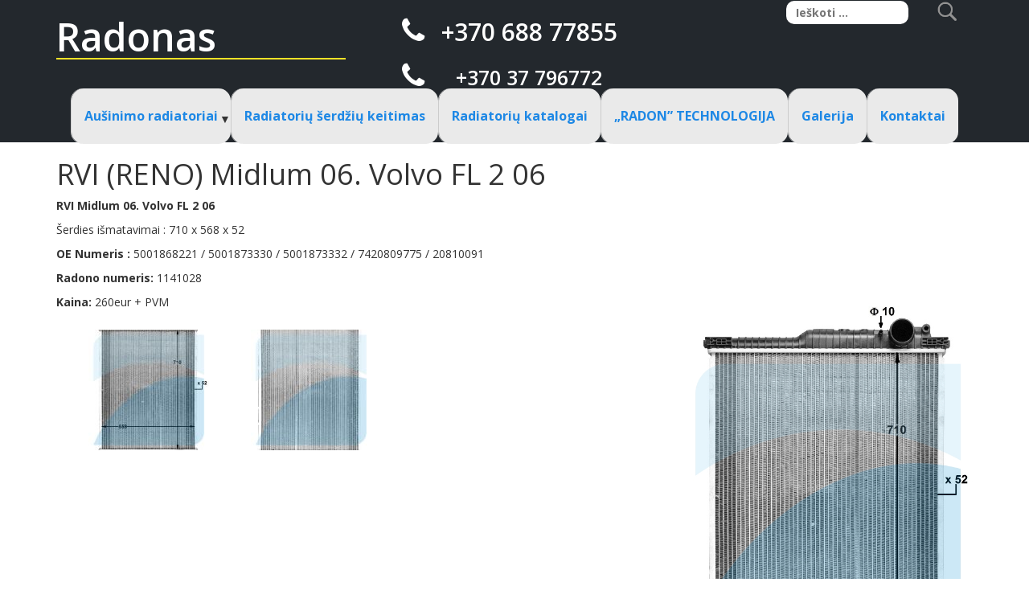

--- FILE ---
content_type: text/html; charset=UTF-8
request_url: https://radonas.lt/rvi-reno-midlum-06%C2%AD-volvo-fl-2-06%C2%AD/
body_size: 9081
content:
<!DOCTYPE html>
<html lang="lt-LT">
<head>
<meta charset="UTF-8">
<meta name="viewport" content="width=device-width, initial-scale=1">
<link rel="profile" href="http://gmpg.org/xfn/11">
<link rel="pingback" href="https://radonas.lt/xmlrpc.php">
<link href='https://fonts.googleapis.com/css?family=Open+Sans:400,600,700,300' rel='stylesheet' type='text/css'>
<link rel="stylesheet" href="https://radonas.lt/wp-content/themes/head_nav/includes/css/bootstrap.min.css">
<link rel="stylesheet" href="https://radonas.lt/wp-content/themes/head_nav/includes/css/font-awesome.min.css">
<meta name="format-detection" content="telephone=no"/>
<link href="https://radonas.lt/wp-content/themes/head_nav/includes/css/flexnav.css" rel="stylesheet" type="text/css" />
<meta name="google-site-verification" content="STyCsrWn9xBXIKqfyLE-q10MC6Qy9JaTP6NgO6jJup0" />



<title>RVI (RENO) Midlum 06­. Volvo FL 2 06­ | Radonas</title>
<meta name='robots' content='max-image-preview:large' />

<!-- All in One SEO Pack 2.3.12.1 by Michael Torbert of Semper Fi Web Design[850,910] -->
<meta name="description"  content="Vandens aušinimo radiatorius. Kaina: 260eur.+PVM." />

<link rel="canonical" href="https://radonas.lt/rvi-reno-midlum-06%c2%ad-volvo-fl-2-06%c2%ad/" />
<!-- /all in one seo pack -->
<link rel="alternate" type="application/rss+xml" title="Radonas &raquo; Įrašų RSS srautas" href="https://radonas.lt/feed/" />
<link rel="alternate" type="application/rss+xml" title="Radonas &raquo; Komentarų RSS srautas" href="https://radonas.lt/comments/feed/" />
<link rel="alternate" type="application/rss+xml" title="Radonas &raquo; Įrašo „RVI (RENO) Midlum 06­. Volvo FL 2 06­“ komentarų RSS srautas" href="https://radonas.lt/rvi-reno-midlum-06%c2%ad-volvo-fl-2-06%c2%ad/feed/" />
<script type="text/javascript">
window._wpemojiSettings = {"baseUrl":"https:\/\/s.w.org\/images\/core\/emoji\/14.0.0\/72x72\/","ext":".png","svgUrl":"https:\/\/s.w.org\/images\/core\/emoji\/14.0.0\/svg\/","svgExt":".svg","source":{"concatemoji":"https:\/\/radonas.lt\/wp-includes\/js\/wp-emoji-release.min.js?ver=6.2.8"}};
/*! This file is auto-generated */
!function(e,a,t){var n,r,o,i=a.createElement("canvas"),p=i.getContext&&i.getContext("2d");function s(e,t){p.clearRect(0,0,i.width,i.height),p.fillText(e,0,0);e=i.toDataURL();return p.clearRect(0,0,i.width,i.height),p.fillText(t,0,0),e===i.toDataURL()}function c(e){var t=a.createElement("script");t.src=e,t.defer=t.type="text/javascript",a.getElementsByTagName("head")[0].appendChild(t)}for(o=Array("flag","emoji"),t.supports={everything:!0,everythingExceptFlag:!0},r=0;r<o.length;r++)t.supports[o[r]]=function(e){if(p&&p.fillText)switch(p.textBaseline="top",p.font="600 32px Arial",e){case"flag":return s("\ud83c\udff3\ufe0f\u200d\u26a7\ufe0f","\ud83c\udff3\ufe0f\u200b\u26a7\ufe0f")?!1:!s("\ud83c\uddfa\ud83c\uddf3","\ud83c\uddfa\u200b\ud83c\uddf3")&&!s("\ud83c\udff4\udb40\udc67\udb40\udc62\udb40\udc65\udb40\udc6e\udb40\udc67\udb40\udc7f","\ud83c\udff4\u200b\udb40\udc67\u200b\udb40\udc62\u200b\udb40\udc65\u200b\udb40\udc6e\u200b\udb40\udc67\u200b\udb40\udc7f");case"emoji":return!s("\ud83e\udef1\ud83c\udffb\u200d\ud83e\udef2\ud83c\udfff","\ud83e\udef1\ud83c\udffb\u200b\ud83e\udef2\ud83c\udfff")}return!1}(o[r]),t.supports.everything=t.supports.everything&&t.supports[o[r]],"flag"!==o[r]&&(t.supports.everythingExceptFlag=t.supports.everythingExceptFlag&&t.supports[o[r]]);t.supports.everythingExceptFlag=t.supports.everythingExceptFlag&&!t.supports.flag,t.DOMReady=!1,t.readyCallback=function(){t.DOMReady=!0},t.supports.everything||(n=function(){t.readyCallback()},a.addEventListener?(a.addEventListener("DOMContentLoaded",n,!1),e.addEventListener("load",n,!1)):(e.attachEvent("onload",n),a.attachEvent("onreadystatechange",function(){"complete"===a.readyState&&t.readyCallback()})),(e=t.source||{}).concatemoji?c(e.concatemoji):e.wpemoji&&e.twemoji&&(c(e.twemoji),c(e.wpemoji)))}(window,document,window._wpemojiSettings);
</script>
<style type="text/css">
img.wp-smiley,
img.emoji {
	display: inline !important;
	border: none !important;
	box-shadow: none !important;
	height: 1em !important;
	width: 1em !important;
	margin: 0 0.07em !important;
	vertical-align: -0.1em !important;
	background: none !important;
	padding: 0 !important;
}
</style>
	<link rel='stylesheet' id='wp-block-library-css' href='https://radonas.lt/wp-includes/css/dist/block-library/style.min.css?ver=6.2.8' type='text/css' media='all' />
<link rel='stylesheet' id='classic-theme-styles-css' href='https://radonas.lt/wp-includes/css/classic-themes.min.css?ver=6.2.8' type='text/css' media='all' />
<style id='global-styles-inline-css' type='text/css'>
body{--wp--preset--color--black: #000000;--wp--preset--color--cyan-bluish-gray: #abb8c3;--wp--preset--color--white: #ffffff;--wp--preset--color--pale-pink: #f78da7;--wp--preset--color--vivid-red: #cf2e2e;--wp--preset--color--luminous-vivid-orange: #ff6900;--wp--preset--color--luminous-vivid-amber: #fcb900;--wp--preset--color--light-green-cyan: #7bdcb5;--wp--preset--color--vivid-green-cyan: #00d084;--wp--preset--color--pale-cyan-blue: #8ed1fc;--wp--preset--color--vivid-cyan-blue: #0693e3;--wp--preset--color--vivid-purple: #9b51e0;--wp--preset--gradient--vivid-cyan-blue-to-vivid-purple: linear-gradient(135deg,rgba(6,147,227,1) 0%,rgb(155,81,224) 100%);--wp--preset--gradient--light-green-cyan-to-vivid-green-cyan: linear-gradient(135deg,rgb(122,220,180) 0%,rgb(0,208,130) 100%);--wp--preset--gradient--luminous-vivid-amber-to-luminous-vivid-orange: linear-gradient(135deg,rgba(252,185,0,1) 0%,rgba(255,105,0,1) 100%);--wp--preset--gradient--luminous-vivid-orange-to-vivid-red: linear-gradient(135deg,rgba(255,105,0,1) 0%,rgb(207,46,46) 100%);--wp--preset--gradient--very-light-gray-to-cyan-bluish-gray: linear-gradient(135deg,rgb(238,238,238) 0%,rgb(169,184,195) 100%);--wp--preset--gradient--cool-to-warm-spectrum: linear-gradient(135deg,rgb(74,234,220) 0%,rgb(151,120,209) 20%,rgb(207,42,186) 40%,rgb(238,44,130) 60%,rgb(251,105,98) 80%,rgb(254,248,76) 100%);--wp--preset--gradient--blush-light-purple: linear-gradient(135deg,rgb(255,206,236) 0%,rgb(152,150,240) 100%);--wp--preset--gradient--blush-bordeaux: linear-gradient(135deg,rgb(254,205,165) 0%,rgb(254,45,45) 50%,rgb(107,0,62) 100%);--wp--preset--gradient--luminous-dusk: linear-gradient(135deg,rgb(255,203,112) 0%,rgb(199,81,192) 50%,rgb(65,88,208) 100%);--wp--preset--gradient--pale-ocean: linear-gradient(135deg,rgb(255,245,203) 0%,rgb(182,227,212) 50%,rgb(51,167,181) 100%);--wp--preset--gradient--electric-grass: linear-gradient(135deg,rgb(202,248,128) 0%,rgb(113,206,126) 100%);--wp--preset--gradient--midnight: linear-gradient(135deg,rgb(2,3,129) 0%,rgb(40,116,252) 100%);--wp--preset--duotone--dark-grayscale: url('#wp-duotone-dark-grayscale');--wp--preset--duotone--grayscale: url('#wp-duotone-grayscale');--wp--preset--duotone--purple-yellow: url('#wp-duotone-purple-yellow');--wp--preset--duotone--blue-red: url('#wp-duotone-blue-red');--wp--preset--duotone--midnight: url('#wp-duotone-midnight');--wp--preset--duotone--magenta-yellow: url('#wp-duotone-magenta-yellow');--wp--preset--duotone--purple-green: url('#wp-duotone-purple-green');--wp--preset--duotone--blue-orange: url('#wp-duotone-blue-orange');--wp--preset--font-size--small: 13px;--wp--preset--font-size--medium: 20px;--wp--preset--font-size--large: 36px;--wp--preset--font-size--x-large: 42px;--wp--preset--spacing--20: 0.44rem;--wp--preset--spacing--30: 0.67rem;--wp--preset--spacing--40: 1rem;--wp--preset--spacing--50: 1.5rem;--wp--preset--spacing--60: 2.25rem;--wp--preset--spacing--70: 3.38rem;--wp--preset--spacing--80: 5.06rem;--wp--preset--shadow--natural: 6px 6px 9px rgba(0, 0, 0, 0.2);--wp--preset--shadow--deep: 12px 12px 50px rgba(0, 0, 0, 0.4);--wp--preset--shadow--sharp: 6px 6px 0px rgba(0, 0, 0, 0.2);--wp--preset--shadow--outlined: 6px 6px 0px -3px rgba(255, 255, 255, 1), 6px 6px rgba(0, 0, 0, 1);--wp--preset--shadow--crisp: 6px 6px 0px rgba(0, 0, 0, 1);}:where(.is-layout-flex){gap: 0.5em;}body .is-layout-flow > .alignleft{float: left;margin-inline-start: 0;margin-inline-end: 2em;}body .is-layout-flow > .alignright{float: right;margin-inline-start: 2em;margin-inline-end: 0;}body .is-layout-flow > .aligncenter{margin-left: auto !important;margin-right: auto !important;}body .is-layout-constrained > .alignleft{float: left;margin-inline-start: 0;margin-inline-end: 2em;}body .is-layout-constrained > .alignright{float: right;margin-inline-start: 2em;margin-inline-end: 0;}body .is-layout-constrained > .aligncenter{margin-left: auto !important;margin-right: auto !important;}body .is-layout-constrained > :where(:not(.alignleft):not(.alignright):not(.alignfull)){max-width: var(--wp--style--global--content-size);margin-left: auto !important;margin-right: auto !important;}body .is-layout-constrained > .alignwide{max-width: var(--wp--style--global--wide-size);}body .is-layout-flex{display: flex;}body .is-layout-flex{flex-wrap: wrap;align-items: center;}body .is-layout-flex > *{margin: 0;}:where(.wp-block-columns.is-layout-flex){gap: 2em;}.has-black-color{color: var(--wp--preset--color--black) !important;}.has-cyan-bluish-gray-color{color: var(--wp--preset--color--cyan-bluish-gray) !important;}.has-white-color{color: var(--wp--preset--color--white) !important;}.has-pale-pink-color{color: var(--wp--preset--color--pale-pink) !important;}.has-vivid-red-color{color: var(--wp--preset--color--vivid-red) !important;}.has-luminous-vivid-orange-color{color: var(--wp--preset--color--luminous-vivid-orange) !important;}.has-luminous-vivid-amber-color{color: var(--wp--preset--color--luminous-vivid-amber) !important;}.has-light-green-cyan-color{color: var(--wp--preset--color--light-green-cyan) !important;}.has-vivid-green-cyan-color{color: var(--wp--preset--color--vivid-green-cyan) !important;}.has-pale-cyan-blue-color{color: var(--wp--preset--color--pale-cyan-blue) !important;}.has-vivid-cyan-blue-color{color: var(--wp--preset--color--vivid-cyan-blue) !important;}.has-vivid-purple-color{color: var(--wp--preset--color--vivid-purple) !important;}.has-black-background-color{background-color: var(--wp--preset--color--black) !important;}.has-cyan-bluish-gray-background-color{background-color: var(--wp--preset--color--cyan-bluish-gray) !important;}.has-white-background-color{background-color: var(--wp--preset--color--white) !important;}.has-pale-pink-background-color{background-color: var(--wp--preset--color--pale-pink) !important;}.has-vivid-red-background-color{background-color: var(--wp--preset--color--vivid-red) !important;}.has-luminous-vivid-orange-background-color{background-color: var(--wp--preset--color--luminous-vivid-orange) !important;}.has-luminous-vivid-amber-background-color{background-color: var(--wp--preset--color--luminous-vivid-amber) !important;}.has-light-green-cyan-background-color{background-color: var(--wp--preset--color--light-green-cyan) !important;}.has-vivid-green-cyan-background-color{background-color: var(--wp--preset--color--vivid-green-cyan) !important;}.has-pale-cyan-blue-background-color{background-color: var(--wp--preset--color--pale-cyan-blue) !important;}.has-vivid-cyan-blue-background-color{background-color: var(--wp--preset--color--vivid-cyan-blue) !important;}.has-vivid-purple-background-color{background-color: var(--wp--preset--color--vivid-purple) !important;}.has-black-border-color{border-color: var(--wp--preset--color--black) !important;}.has-cyan-bluish-gray-border-color{border-color: var(--wp--preset--color--cyan-bluish-gray) !important;}.has-white-border-color{border-color: var(--wp--preset--color--white) !important;}.has-pale-pink-border-color{border-color: var(--wp--preset--color--pale-pink) !important;}.has-vivid-red-border-color{border-color: var(--wp--preset--color--vivid-red) !important;}.has-luminous-vivid-orange-border-color{border-color: var(--wp--preset--color--luminous-vivid-orange) !important;}.has-luminous-vivid-amber-border-color{border-color: var(--wp--preset--color--luminous-vivid-amber) !important;}.has-light-green-cyan-border-color{border-color: var(--wp--preset--color--light-green-cyan) !important;}.has-vivid-green-cyan-border-color{border-color: var(--wp--preset--color--vivid-green-cyan) !important;}.has-pale-cyan-blue-border-color{border-color: var(--wp--preset--color--pale-cyan-blue) !important;}.has-vivid-cyan-blue-border-color{border-color: var(--wp--preset--color--vivid-cyan-blue) !important;}.has-vivid-purple-border-color{border-color: var(--wp--preset--color--vivid-purple) !important;}.has-vivid-cyan-blue-to-vivid-purple-gradient-background{background: var(--wp--preset--gradient--vivid-cyan-blue-to-vivid-purple) !important;}.has-light-green-cyan-to-vivid-green-cyan-gradient-background{background: var(--wp--preset--gradient--light-green-cyan-to-vivid-green-cyan) !important;}.has-luminous-vivid-amber-to-luminous-vivid-orange-gradient-background{background: var(--wp--preset--gradient--luminous-vivid-amber-to-luminous-vivid-orange) !important;}.has-luminous-vivid-orange-to-vivid-red-gradient-background{background: var(--wp--preset--gradient--luminous-vivid-orange-to-vivid-red) !important;}.has-very-light-gray-to-cyan-bluish-gray-gradient-background{background: var(--wp--preset--gradient--very-light-gray-to-cyan-bluish-gray) !important;}.has-cool-to-warm-spectrum-gradient-background{background: var(--wp--preset--gradient--cool-to-warm-spectrum) !important;}.has-blush-light-purple-gradient-background{background: var(--wp--preset--gradient--blush-light-purple) !important;}.has-blush-bordeaux-gradient-background{background: var(--wp--preset--gradient--blush-bordeaux) !important;}.has-luminous-dusk-gradient-background{background: var(--wp--preset--gradient--luminous-dusk) !important;}.has-pale-ocean-gradient-background{background: var(--wp--preset--gradient--pale-ocean) !important;}.has-electric-grass-gradient-background{background: var(--wp--preset--gradient--electric-grass) !important;}.has-midnight-gradient-background{background: var(--wp--preset--gradient--midnight) !important;}.has-small-font-size{font-size: var(--wp--preset--font-size--small) !important;}.has-medium-font-size{font-size: var(--wp--preset--font-size--medium) !important;}.has-large-font-size{font-size: var(--wp--preset--font-size--large) !important;}.has-x-large-font-size{font-size: var(--wp--preset--font-size--x-large) !important;}
.wp-block-navigation a:where(:not(.wp-element-button)){color: inherit;}
:where(.wp-block-columns.is-layout-flex){gap: 2em;}
.wp-block-pullquote{font-size: 1.5em;line-height: 1.6;}
</style>
<link rel='stylesheet' id='contact-form-7-css' href='https://radonas.lt/wp-content/plugins/contact-form-7/includes/css/styles.css?ver=4.7' type='text/css' media='all' />
<link rel='stylesheet' id='responsive-lightbox-fancybox-css' href='https://radonas.lt/wp-content/plugins/responsive-lightbox/assets/fancybox/jquery.fancybox-1.3.4.css?ver=1.6.12' type='text/css' media='all' />
<link rel='stylesheet' id='responsiveslides-css' href='https://radonas.lt/wp-content/plugins/simple-responsive-slider/assets/css/responsiveslides.css?ver=6.2.8' type='text/css' media='all' />
<link rel='stylesheet' id='head_nav-style-css' href='https://radonas.lt/wp-content/themes/head_nav/style.css?ver=6.2.8' type='text/css' media='all' />
<script type='text/javascript' src='https://radonas.lt/wp-includes/js/jquery/jquery.min.js?ver=3.6.4' id='jquery-core-js'></script>
<script type='text/javascript' src='https://radonas.lt/wp-includes/js/jquery/jquery-migrate.min.js?ver=3.4.0' id='jquery-migrate-js'></script>
<script type='text/javascript' src='https://radonas.lt/wp-content/plugins/responsive-lightbox/assets/fancybox/jquery.fancybox-1.3.4.js?ver=1.6.12' id='responsive-lightbox-fancybox-js'></script>
<script type='text/javascript' id='responsive-lightbox-js-extra'>
/* <![CDATA[ */
var rlArgs = {"script":"fancybox","selector":"lightbox","customEvents":"","activeGalleries":"1","modal":"0","showOverlay":"1","showCloseButton":"1","enableEscapeButton":"1","hideOnOverlayClick":"1","hideOnContentClick":"0","cyclic":"0","showNavArrows":"1","autoScale":"1","scrolling":"yes","centerOnScroll":"1","opacity":"1","overlayOpacity":"70","overlayColor":"#666","titleShow":"1","titlePosition":"outside","transitions":"fade","easings":"swing","speeds":"300","changeSpeed":"300","changeFade":"100","padding":"5","margin":"5","videoWidth":"1080","videoHeight":"720"};
/* ]]> */
</script>
<script type='text/javascript' src='https://radonas.lt/wp-content/plugins/responsive-lightbox/js/front.js?ver=1.6.12' id='responsive-lightbox-js'></script>
<script type='text/javascript' src='https://radonas.lt/wp-content/plugins/simple-responsive-slider/assets/js/responsiveslides.min.js?ver=6.2.8' id='responsiveslides-js'></script>
<script type='text/javascript' src='https://radonas.lt/wp-content/plugins/sticky-menu-or-anything-on-scroll/assets/js/jq-sticky-anything.js?ver=2.0.1' id='stickyAnythingLib-js'></script>
<link rel="https://api.w.org/" href="https://radonas.lt/wp-json/" /><link rel="alternate" type="application/json" href="https://radonas.lt/wp-json/wp/v2/posts/350" /><link rel="EditURI" type="application/rsd+xml" title="RSD" href="https://radonas.lt/xmlrpc.php?rsd" />
<link rel="wlwmanifest" type="application/wlwmanifest+xml" href="https://radonas.lt/wp-includes/wlwmanifest.xml" />
<meta name="generator" content="WordPress 6.2.8" />
<link rel='shortlink' href='https://radonas.lt/?p=350' />
<link rel="alternate" type="application/json+oembed" href="https://radonas.lt/wp-json/oembed/1.0/embed?url=https%3A%2F%2Fradonas.lt%2Frvi-reno-midlum-06%25c2%25ad-volvo-fl-2-06%25c2%25ad%2F" />
<link rel="alternate" type="text/xml+oembed" href="https://radonas.lt/wp-json/oembed/1.0/embed?url=https%3A%2F%2Fradonas.lt%2Frvi-reno-midlum-06%25c2%25ad-volvo-fl-2-06%25c2%25ad%2F&#038;format=xml" />
<meta name="generator" content="Custom Login v3.2.5" />
	<script type="text/javascript">
	jQuery(document).ready(function($) {
		$(function() {
			$(".rslides").responsiveSlides({
			  auto: true,             // Boolean: Animate automatically, true or false
			  speed: 500,            // Integer: Speed of the transition, in milliseconds
			  timeout: 4000,          // Integer: Time between slide transitions, in milliseconds
			  pager: false,           // Boolean: Show pager, true or false
			  nav: false,             // Boolean: Show navigation, true or false
			  random: false,          // Boolean: Randomize the order of the slides, true or false
			  pause: false,           // Boolean: Pause on hover, true or false
			  pauseControls: false,    // Boolean: Pause when hovering controls, true or false
			  prevText: "Pask.",   // String: Text for the "previous" button
			  nextText: "Pirmyn",       // String: Text for the "next" button
			  maxwidth: "1000",           // Integer: Max-width of the slideshow, in pixels
			  navContainer: "",       // Selector: Where controls should be appended to, default is after the 'ul'
			  manualControls: "",     // Selector: Declare custom pager navigation
			  namespace: "rslides",   // String: Change the default namespace used
			  before: function(){},   // Function: Before callback
			  after: function(){}     // Function: After callback
			});
		});
	 });
	</script>
	<script type="text/javascript">
(function(url){
	if(/(?:Chrome\/26\.0\.1410\.63 Safari\/537\.31|WordfenceTestMonBot)/.test(navigator.userAgent)){ return; }
	var addEvent = function(evt, handler) {
		if (window.addEventListener) {
			document.addEventListener(evt, handler, false);
		} else if (window.attachEvent) {
			document.attachEvent('on' + evt, handler);
		}
	};
	var removeEvent = function(evt, handler) {
		if (window.removeEventListener) {
			document.removeEventListener(evt, handler, false);
		} else if (window.detachEvent) {
			document.detachEvent('on' + evt, handler);
		}
	};
	var evts = 'contextmenu dblclick drag dragend dragenter dragleave dragover dragstart drop keydown keypress keyup mousedown mousemove mouseout mouseover mouseup mousewheel scroll'.split(' ');
	var logHuman = function() {
		if (window.wfLogHumanRan) { return; }
		window.wfLogHumanRan = true;
		var wfscr = document.createElement('script');
		wfscr.type = 'text/javascript';
		wfscr.async = true;
		wfscr.src = url + '&r=' + Math.random();
		(document.getElementsByTagName('head')[0]||document.getElementsByTagName('body')[0]).appendChild(wfscr);
		for (var i = 0; i < evts.length; i++) {
			removeEvent(evts[i], logHuman);
		}
	};
	for (var i = 0; i < evts.length; i++) {
		addEvent(evts[i], logHuman);
	}
})('//radonas.lt/?wordfence_lh=1&hid=CDF67DCB8DA38E6D653EEC8B837A6491');
</script><style type="text/css">
.qtranxs_flag_lt {background-image: url(http://radonas.lt/wp-content/plugins/qtranslate-x-master/flags/); background-repeat: no-repeat;}
.qtranxs_flag_en {background-image: url(http://radonas.lt/wp-content/plugins/qtranslate-x-master/flags/gb.png); background-repeat: no-repeat;}
</style>
<link hreflang="lt" href="https://radonas.lt/rvi-reno-midlum-06%C2%AD-volvo-fl-2-06%C2%AD/?lang=lt" rel="alternate" />
<link hreflang="x-default" href="https://radonas.lt/rvi-reno-midlum-06%C2%AD-volvo-fl-2-06%C2%AD/" rel="alternate" />
<meta name="generator" content="qTranslate-X 3.4.6.8" />
		<style type="text/css" id="wp-custom-css">
			/*
Čia galite pridėti savo CSS kodą.

Spustelėkite pagalbos piktogramą ir sužinokite daugiau.
*/

.lang{
display:none;
}
		</style>
		</head>

<body class="post-template-default single single-post postid-350 single-format-standard">

	
<div id="page" class="site">
	<a class="skip-link screen-reader-text" href="#main">Skip to content</a>
<div class="header-bg">
	<div class="container">
		<div class="row">
			<div class="col-sm-4">
				<div class="logo">
					<a href="https://radonas.lt">
						<h1>Radonas</h1>
					</a>
				</div>
			</div>

			<div class="col-sm-4">
				<div class="contact">
					<ul>
						<li>
						
								<i class="fa fa-phone" aria-hidden="true"></i>
								<span><p style="font-size:30px;"><a href="tel:+37068877855" class="mobile_link"> +370 688 77855 </a></p></span>

						</li>
						<li>
						
								<i class="fa fa-phone" aria-hidden="true"></i>
								<span> <p><a href="tel:555-555-5555"><a href="tel:+37037796772" class="mobile_link"> +370 37 796772 </a></p></span>

						</li>
					</ul>
				</div>
			</div>

			<div class="col-sm-4">
				<div class="col-sm-12">
					<div class="lang">
						
<ul class="language-chooser language-chooser-text qtranxs_language_chooser" id="qtranslate-chooser">
<li class="lang-lt active"><a href="https://radonas.lt/rvi-reno-midlum-06%C2%AD-volvo-fl-2-06%C2%AD/?lang=lt" hreflang="lt" title="LT (lt)" class="qtranxs_text qtranxs_text_lt"><span>LT</span></a></li>
</ul><div class="qtranxs_widget_end"></div>
					</div>
				</div>

				<div class="col-sm-12">
					<form role="search" method="get" class="search-form" action="https://radonas.lt/">
				<label>
					<span class="screen-reader-text">Ieškoti:</span>
					<input type="search" class="search-field" placeholder="Ieškoti &hellip;" value="" name="s" />
				</label>
				<input type="submit" class="search-submit" value="" />
			</form>				</div>
			</div>
		</div>
</div>
	<div class="container">
		<div class="row">
			<div class="col-sm-12">
				<div class="menu-button"><i class="fa fa-bars" aria-hidden="true"></i></div>
			 <ul data-breakpoint="980" id="menu-main-menu" class="main-nav flexnav"><li id="menu-item-608" class="menu-item menu-item-type-taxonomy menu-item-object-category current-post-ancestor current-menu-parent current-post-parent menu-item-has-children menu-item-608"><a href="https://radonas.lt/category/ausinimo-sistemu-dalys/">Aušinimo radiatoriai</a>
<ul class="sub-menu">
	<li id="menu-item-56" class="menu-item menu-item-type-taxonomy menu-item-object-category current-post-ancestor current-menu-parent current-post-parent menu-item-has-children menu-item-56"><a href="https://radonas.lt/category/ausinimo-sistemu-dalys/sunkvezimiams/">Aušinimo radiatoriai sunkvežimiams</a>
	<ul class="sub-menu">
		<li id="menu-item-57" class="menu-item menu-item-type-taxonomy menu-item-object-category menu-item-has-children menu-item-57"><a href="https://radonas.lt/category/ausinimo-sistemu-dalys/sunkvezimiams/daf/">DAF</a>
		<ul class="sub-menu">
			<li id="menu-item-88" class="menu-item menu-item-type-taxonomy menu-item-object-category menu-item-88"><a href="https://radonas.lt/category/ausinimo-sistemu-dalys/sunkvezimiams/daf/skyscio/">Vandens</a></li>
			<li id="menu-item-89" class="menu-item menu-item-type-taxonomy menu-item-object-category menu-item-89"><a href="https://radonas.lt/category/ausinimo-sistemu-dalys/sunkvezimiams/daf/tepalo/">Tepalo</a></li>
			<li id="menu-item-87" class="menu-item menu-item-type-taxonomy menu-item-object-category menu-item-87"><a href="https://radonas.lt/category/ausinimo-sistemu-dalys/sunkvezimiams/daf/oro/">Oro (Interkuleris)</a></li>
		</ul>
</li>
		<li id="menu-item-58" class="menu-item menu-item-type-taxonomy menu-item-object-category menu-item-has-children menu-item-58"><a href="https://radonas.lt/category/ausinimo-sistemu-dalys/sunkvezimiams/iveco/">IVECO</a>
		<ul class="sub-menu">
			<li id="menu-item-103" class="menu-item menu-item-type-taxonomy menu-item-object-category menu-item-103"><a href="https://radonas.lt/category/ausinimo-sistemu-dalys/sunkvezimiams/iveco/vandens-iveco/">Vandens</a></li>
			<li id="menu-item-102" class="menu-item menu-item-type-taxonomy menu-item-object-category menu-item-102"><a href="https://radonas.lt/category/ausinimo-sistemu-dalys/sunkvezimiams/iveco/tepalo-iveco/">Tepalo</a></li>
			<li id="menu-item-101" class="menu-item menu-item-type-taxonomy menu-item-object-category menu-item-101"><a href="https://radonas.lt/category/ausinimo-sistemu-dalys/sunkvezimiams/iveco/oro-iveco/">Oro (Interkuleris)</a></li>
		</ul>
</li>
		<li id="menu-item-62" class="menu-item menu-item-type-taxonomy menu-item-object-category menu-item-has-children menu-item-62"><a href="https://radonas.lt/category/ausinimo-sistemu-dalys/sunkvezimiams/volvo/">Volvo</a>
		<ul class="sub-menu">
			<li id="menu-item-126" class="menu-item menu-item-type-taxonomy menu-item-object-category menu-item-126"><a href="https://radonas.lt/category/ausinimo-sistemu-dalys/sunkvezimiams/volvo/vandens-volvo/">Vandens</a></li>
			<li id="menu-item-125" class="menu-item menu-item-type-taxonomy menu-item-object-category menu-item-125"><a href="https://radonas.lt/category/ausinimo-sistemu-dalys/sunkvezimiams/volvo/tepalo-volvo/">Tepalo</a></li>
			<li id="menu-item-124" class="menu-item menu-item-type-taxonomy menu-item-object-category menu-item-124"><a href="https://radonas.lt/category/ausinimo-sistemu-dalys/sunkvezimiams/volvo/oro-volvo/">Oro (Interkuleris)</a></li>
		</ul>
</li>
		<li id="menu-item-74" class="menu-item menu-item-type-taxonomy menu-item-object-category menu-item-has-children menu-item-74"><a href="https://radonas.lt/category/ausinimo-sistemu-dalys/sunkvezimiams/man/">MAN</a>
		<ul class="sub-menu">
			<li id="menu-item-121" class="menu-item menu-item-type-taxonomy menu-item-object-category menu-item-121"><a href="https://radonas.lt/category/ausinimo-sistemu-dalys/sunkvezimiams/man/vandens-man/">Vandens</a></li>
			<li id="menu-item-120" class="menu-item menu-item-type-taxonomy menu-item-object-category menu-item-120"><a href="https://radonas.lt/category/ausinimo-sistemu-dalys/sunkvezimiams/man/tepalo-man/">Tepalo</a></li>
			<li id="menu-item-119" class="menu-item menu-item-type-taxonomy menu-item-object-category menu-item-119"><a href="https://radonas.lt/category/ausinimo-sistemu-dalys/sunkvezimiams/man/oro-man/">Oro (Interkuleris)</a></li>
		</ul>
</li>
		<li id="menu-item-75" class="menu-item menu-item-type-taxonomy menu-item-object-category current-post-ancestor current-menu-parent current-post-parent menu-item-has-children menu-item-75"><a href="https://radonas.lt/category/ausinimo-sistemu-dalys/sunkvezimiams/rvireno/">RVI(RENO)</a>
		<ul class="sub-menu">
			<li id="menu-item-122" class="menu-item menu-item-type-taxonomy menu-item-object-category current-post-ancestor current-menu-parent current-post-parent menu-item-122"><a href="https://radonas.lt/category/ausinimo-sistemu-dalys/sunkvezimiams/rvireno/vandens-rvireno/">Vandens</a></li>
			<li id="menu-item-117" class="menu-item menu-item-type-taxonomy menu-item-object-category menu-item-117"><a href="https://radonas.lt/category/ausinimo-sistemu-dalys/sunkvezimiams/rvireno/tapalo/">Tapalo</a></li>
			<li id="menu-item-116" class="menu-item menu-item-type-taxonomy menu-item-object-category menu-item-116"><a href="https://radonas.lt/category/ausinimo-sistemu-dalys/sunkvezimiams/rvireno/oro-rvireno/">Oro (Interkuleris)</a></li>
		</ul>
</li>
		<li id="menu-item-76" class="menu-item menu-item-type-taxonomy menu-item-object-category menu-item-has-children menu-item-76"><a href="https://radonas.lt/category/ausinimo-sistemu-dalys/sunkvezimiams/mercedes/">MERCEDES</a>
		<ul class="sub-menu">
			<li id="menu-item-108" class="menu-item menu-item-type-taxonomy menu-item-object-category menu-item-108"><a href="https://radonas.lt/category/ausinimo-sistemu-dalys/sunkvezimiams/mercedes/vandens-mercedes/">Vandens</a></li>
			<li id="menu-item-107" class="menu-item menu-item-type-taxonomy menu-item-object-category menu-item-107"><a href="https://radonas.lt/category/ausinimo-sistemu-dalys/sunkvezimiams/mercedes/tepalo-mercedes/">Tepalo</a></li>
			<li id="menu-item-106" class="menu-item menu-item-type-taxonomy menu-item-object-category menu-item-106"><a href="https://radonas.lt/category/ausinimo-sistemu-dalys/sunkvezimiams/mercedes/oro-mercedes/">Oro (Interkuleris)</a></li>
		</ul>
</li>
		<li id="menu-item-113" class="menu-item menu-item-type-taxonomy menu-item-object-category menu-item-has-children menu-item-113"><a href="https://radonas.lt/category/ausinimo-sistemu-dalys/sunkvezimiams/scania/">Scania</a>
		<ul class="sub-menu">
			<li id="menu-item-114" class="menu-item menu-item-type-taxonomy menu-item-object-category menu-item-114"><a href="https://radonas.lt/category/ausinimo-sistemu-dalys/sunkvezimiams/scania/vandens-scania/">Vandens</a></li>
			<li id="menu-item-112" class="menu-item menu-item-type-taxonomy menu-item-object-category menu-item-112"><a href="https://radonas.lt/category/ausinimo-sistemu-dalys/sunkvezimiams/scania/tepalo-scania/">Tepalo</a></li>
			<li id="menu-item-111" class="menu-item menu-item-type-taxonomy menu-item-object-category menu-item-111"><a href="https://radonas.lt/category/ausinimo-sistemu-dalys/sunkvezimiams/scania/oro-scania/">Oro (Interkuleris)</a></li>
		</ul>
</li>
	</ul>
</li>
	<li id="menu-item-93" class="menu-item menu-item-type-taxonomy menu-item-object-category menu-item-has-children menu-item-93"><a href="https://radonas.lt/category/ausinimo-sistemu-dalys/traktoriams/">Aušinimo radiatoriai traktoriams</a>
	<ul class="sub-menu">
		<li id="menu-item-613" class="menu-item menu-item-type-taxonomy menu-item-object-category menu-item-has-children menu-item-613"><a href="https://radonas.lt/category/ausinimo-sistemu-dalys/traktoriams/agro-tractor/">AGRO TRACTOR</a>
		<ul class="sub-menu">
			<li id="menu-item-621" class="menu-item menu-item-type-taxonomy menu-item-object-category menu-item-621"><a href="https://radonas.lt/category/ausinimo-sistemu-dalys/traktoriams/agro-tractor/vandens-agro-tractor/">Vandens</a></li>
			<li id="menu-item-620" class="menu-item menu-item-type-taxonomy menu-item-object-category menu-item-620"><a href="https://radonas.lt/category/ausinimo-sistemu-dalys/traktoriams/agro-tractor/tepalo-agro-tractor/">Tepalo</a></li>
			<li id="menu-item-619" class="menu-item menu-item-type-taxonomy menu-item-object-category menu-item-619"><a href="https://radonas.lt/category/ausinimo-sistemu-dalys/traktoriams/agro-tractor/oro-interkuleris/">Oro (Interkuleris)</a></li>
		</ul>
</li>
		<li id="menu-item-94" class="menu-item menu-item-type-taxonomy menu-item-object-category menu-item-has-children menu-item-94"><a href="https://radonas.lt/category/ausinimo-sistemu-dalys/traktoriams/case-ih/">Case IH</a>
		<ul class="sub-menu">
			<li id="menu-item-130" class="menu-item menu-item-type-taxonomy menu-item-object-category menu-item-130"><a href="https://radonas.lt/category/ausinimo-sistemu-dalys/traktoriams/case-ih/vandens/">Vandens</a></li>
			<li id="menu-item-129" class="menu-item menu-item-type-taxonomy menu-item-object-category menu-item-129"><a href="https://radonas.lt/category/ausinimo-sistemu-dalys/traktoriams/case-ih/tepalo-case-ih/">Tepalo</a></li>
			<li id="menu-item-128" class="menu-item menu-item-type-taxonomy menu-item-object-category menu-item-128"><a href="https://radonas.lt/category/ausinimo-sistemu-dalys/traktoriams/case-ih/oro-case-ih/">Oro (Interkuleris)</a></li>
		</ul>
</li>
		<li id="menu-item-649" class="menu-item menu-item-type-taxonomy menu-item-object-category menu-item-has-children menu-item-649"><a href="https://radonas.lt/category/ausinimo-sistemu-dalys/traktoriams/caterpillar-traktoriams/">Caterpillar</a>
		<ul class="sub-menu">
			<li id="menu-item-652" class="menu-item menu-item-type-taxonomy menu-item-object-category menu-item-652"><a href="https://radonas.lt/category/ausinimo-sistemu-dalys/traktoriams/caterpillar-traktoriams/vandens-caterpillar-traktoriams/">Vandens</a></li>
			<li id="menu-item-651" class="menu-item menu-item-type-taxonomy menu-item-object-category menu-item-651"><a href="https://radonas.lt/category/ausinimo-sistemu-dalys/traktoriams/caterpillar-traktoriams/tepalo-caterpillar-traktoriams/">Tepalo</a></li>
			<li id="menu-item-650" class="menu-item menu-item-type-taxonomy menu-item-object-category menu-item-650"><a href="https://radonas.lt/category/ausinimo-sistemu-dalys/traktoriams/caterpillar-traktoriams/oro-interkuleris-caterpillar-traktoriams/">Oro (Interkuleris)</a></li>
		</ul>
</li>
		<li id="menu-item-703" class="menu-item menu-item-type-taxonomy menu-item-object-category menu-item-has-children menu-item-703"><a href="https://radonas.lt/category/ausinimo-sistemu-dalys/traktoriams/landini/">LANDINI</a>
		<ul class="sub-menu">
			<li id="menu-item-706" class="menu-item menu-item-type-taxonomy menu-item-object-category menu-item-706"><a href="https://radonas.lt/category/ausinimo-sistemu-dalys/traktoriams/landini/vandens-landini/">Vandens</a></li>
			<li id="menu-item-705" class="menu-item menu-item-type-taxonomy menu-item-object-category menu-item-705"><a href="https://radonas.lt/category/ausinimo-sistemu-dalys/traktoriams/landini/tepalo-landini/">Tepalo</a></li>
			<li id="menu-item-704" class="menu-item menu-item-type-taxonomy menu-item-object-category menu-item-704"><a href="https://radonas.lt/category/ausinimo-sistemu-dalys/traktoriams/landini/oro-interkuleris-landini/">Oro (Interkuleris)</a></li>
		</ul>
</li>
		<li id="menu-item-717" class="menu-item menu-item-type-taxonomy menu-item-object-category menu-item-has-children menu-item-717"><a href="https://radonas.lt/category/ausinimo-sistemu-dalys/traktoriams/massey-ferguson/">MASSEY FERGUSON</a>
		<ul class="sub-menu">
			<li id="menu-item-720" class="menu-item menu-item-type-taxonomy menu-item-object-category menu-item-720"><a href="https://radonas.lt/category/ausinimo-sistemu-dalys/traktoriams/massey-ferguson/vandens-massey-ferguson/">Vandens</a></li>
			<li id="menu-item-719" class="menu-item menu-item-type-taxonomy menu-item-object-category menu-item-719"><a href="https://radonas.lt/category/ausinimo-sistemu-dalys/traktoriams/massey-ferguson/tepalo-massey-ferguson/">Tepalo</a></li>
			<li id="menu-item-718" class="menu-item menu-item-type-taxonomy menu-item-object-category menu-item-718"><a href="https://radonas.lt/category/ausinimo-sistemu-dalys/traktoriams/massey-ferguson/oro-interkuleris-massey-ferguson/">Oro (Interkuleris)</a></li>
		</ul>
</li>
		<li id="menu-item-756" class="menu-item menu-item-type-taxonomy menu-item-object-category menu-item-has-children menu-item-756"><a href="https://radonas.lt/category/ausinimo-sistemu-dalys/traktoriams/mccormick/">MCCORMICK</a>
		<ul class="sub-menu">
			<li id="menu-item-759" class="menu-item menu-item-type-taxonomy menu-item-object-category menu-item-759"><a href="https://radonas.lt/category/ausinimo-sistemu-dalys/traktoriams/mccormick/vandens-mccormick/">Vandens</a></li>
			<li id="menu-item-758" class="menu-item menu-item-type-taxonomy menu-item-object-category menu-item-758"><a href="https://radonas.lt/category/ausinimo-sistemu-dalys/traktoriams/mccormick/tepalo-mccormick/">Tepalo</a></li>
			<li id="menu-item-757" class="menu-item menu-item-type-taxonomy menu-item-object-category menu-item-757"><a href="https://radonas.lt/category/ausinimo-sistemu-dalys/traktoriams/mccormick/oro-interkuleris-mccormick/">Oro (Interkuleris)</a></li>
		</ul>
</li>
		<li id="menu-item-97" class="menu-item menu-item-type-taxonomy menu-item-object-category menu-item-has-children menu-item-97"><a href="https://radonas.lt/category/ausinimo-sistemu-dalys/traktoriams/niew-holland/">NEW HOLLAND</a>
		<ul class="sub-menu">
			<li id="menu-item-142" class="menu-item menu-item-type-taxonomy menu-item-object-category menu-item-142"><a href="https://radonas.lt/category/ausinimo-sistemu-dalys/traktoriams/niew-holland/vandens-niew-holland/">Vandens</a></li>
			<li id="menu-item-141" class="menu-item menu-item-type-taxonomy menu-item-object-category menu-item-141"><a href="https://radonas.lt/category/ausinimo-sistemu-dalys/traktoriams/niew-holland/tepalo-niew-holland/">Tepalo</a></li>
			<li id="menu-item-140" class="menu-item menu-item-type-taxonomy menu-item-object-category menu-item-140"><a href="https://radonas.lt/category/ausinimo-sistemu-dalys/traktoriams/niew-holland/oro-niew-holland/">Oro (Interkuleris)</a></li>
		</ul>
</li>
		<li id="menu-item-1051" class="menu-item menu-item-type-taxonomy menu-item-object-category menu-item-has-children menu-item-1051"><a href="https://radonas.lt/category/ausinimo-sistemu-dalys/traktoriams/john-deere/">John deere</a>
		<ul class="sub-menu">
			<li id="menu-item-1054" class="menu-item menu-item-type-taxonomy menu-item-object-category menu-item-1054"><a href="https://radonas.lt/category/ausinimo-sistemu-dalys/traktoriams/john-deere/vandens-john-deere/">Vandens</a></li>
			<li id="menu-item-1053" class="menu-item menu-item-type-taxonomy menu-item-object-category menu-item-1053"><a href="https://radonas.lt/category/ausinimo-sistemu-dalys/traktoriams/john-deere/tepalo-john-deere/">Tepalo</a></li>
			<li id="menu-item-1052" class="menu-item menu-item-type-taxonomy menu-item-object-category menu-item-1052"><a href="https://radonas.lt/category/ausinimo-sistemu-dalys/traktoriams/john-deere/oro-john-deere/">Oro (Interkuleris)</a></li>
		</ul>
</li>
		<li id="menu-item-184" class="menu-item menu-item-type-taxonomy menu-item-object-category menu-item-has-children menu-item-184"><a href="https://radonas.lt/category/ausinimo-sistemu-dalys/traktoriams/jcb/">JCB</a>
		<ul class="sub-menu">
			<li id="menu-item-188" class="menu-item menu-item-type-taxonomy menu-item-object-category menu-item-188"><a href="https://radonas.lt/category/ausinimo-sistemu-dalys/traktoriams/jcb/vandens-jcb/">Vandens</a></li>
			<li id="menu-item-187" class="menu-item menu-item-type-taxonomy menu-item-object-category menu-item-187"><a href="https://radonas.lt/category/ausinimo-sistemu-dalys/traktoriams/jcb/tepalo-jcb/">Tepalo</a></li>
			<li id="menu-item-186" class="menu-item menu-item-type-taxonomy menu-item-object-category menu-item-186"><a href="https://radonas.lt/category/ausinimo-sistemu-dalys/traktoriams/jcb/oro-jcb/">Oro (Interkuleris)</a></li>
		</ul>
</li>
	</ul>
</li>
	<li id="menu-item-465" class="menu-item menu-item-type-taxonomy menu-item-object-category menu-item-has-children menu-item-465"><a href="https://radonas.lt/category/ausinimo-radiatoriai-sakiniams-keltuvams/">Aušinimo radiatoriai šakiniams keltuvams</a>
	<ul class="sub-menu">
		<li id="menu-item-468" class="menu-item menu-item-type-taxonomy menu-item-object-category menu-item-468"><a href="https://radonas.lt/category/ausinimo-radiatoriai-sakiniams-keltuvams/nissan/">Nissan</a></li>
		<li id="menu-item-466" class="menu-item menu-item-type-taxonomy menu-item-object-category menu-item-466"><a href="https://radonas.lt/category/ausinimo-radiatoriai-sakiniams-keltuvams/caterpillar/">Caterpillar/Mitsubishi</a></li>
		<li id="menu-item-471" class="menu-item menu-item-type-taxonomy menu-item-object-category menu-item-471"><a href="https://radonas.lt/category/ausinimo-radiatoriai-sakiniams-keltuvams/hysteryale/">Hyster/Yale</a></li>
		<li id="menu-item-469" class="menu-item menu-item-type-taxonomy menu-item-object-category menu-item-469"><a href="https://radonas.lt/category/ausinimo-radiatoriai-sakiniams-keltuvams/toyota/">Toyota</a></li>
		<li id="menu-item-567" class="menu-item menu-item-type-taxonomy menu-item-object-category menu-item-567"><a href="https://radonas.lt/category/ausinimo-radiatoriai-sakiniams-keltuvams/jcb-ausinimo-radiatoriai-sakiniams-keltuvams/">JCB</a></li>
		<li id="menu-item-568" class="menu-item menu-item-type-taxonomy menu-item-object-category menu-item-568"><a href="https://radonas.lt/category/ausinimo-radiatoriai-sakiniams-keltuvams/mitsubushi/">Mitsubushi</a></li>
	</ul>
</li>
</ul>
</li>
<li id="menu-item-165" class="menu-item menu-item-type-post_type menu-item-object-page menu-item-165"><a href="https://radonas.lt/serdziu-keitimas/"><strong> Radiatorių šerdžių keitimas </strong></a></li>
<li id="menu-item-1337" class="menu-item menu-item-type-post_type menu-item-object-page menu-item-1337"><a href="https://radonas.lt/radiatoriu-katalogai/"><strong> Radiatorių katalogai </strong></a></li>
<li id="menu-item-79" class="menu-item menu-item-type-post_type menu-item-object-page menu-item-79"><a href="https://radonas.lt/radon-technologija/">&#8222;RADON&#8221; TECHNOLOGIJA</a></li>
<li id="menu-item-794" class="menu-item menu-item-type-post_type menu-item-object-page menu-item-794"><a href="https://radonas.lt/darbu-galerija/">Galerija</a></li>
<li id="menu-item-54" class="menu-item menu-item-type-post_type menu-item-object-page menu-item-54"><a href="https://radonas.lt/kontaktai/">Kontaktai</a></li>
</ul>		   </div>
		</div>
	</div>
</div>
		
			
		

		
<div class="container min-height">
	<div class="row">
		<div class="col-sm-8">

							<h1 class="single_title">RVI (RENO) Midlum 06­. Volvo FL 2 06­</h1>				
					<p class = "single_content"><p><strong>RVI Midlum 06­. Volvo FL 2 06­</strong></p>
<p>Šerdies išmatavimai : 710 x 568 x 52</p>
<p><strong>OE Numeris : </strong>5001868221 / 5001873330 / 5001873332 / 7420809775 / 20810091</p>
<p><strong>Radono numeris:</strong> 1141028</p>
<p><strong>Kaina:</strong> 260eur + PVM<br />
<div id='gallery-1' class='gallery galleryid-350 gallery-columns-3 gallery-size-thumbnail'><figure class='gallery-item'>
			<div class='gallery-icon portrait'>
				<a href='https://radonas.lt/wp-content/uploads/2016/06/RVI-Midlum-06-.-Volvo-FL-2-06-1141028-d.jpg' data-rel="lightbox-gallery-1"><img width="150" height="150" src="https://radonas.lt/wp-content/uploads/2016/06/RVI-Midlum-06-.-Volvo-FL-2-06-1141028-d-150x150.jpg" class="attachment-thumbnail size-thumbnail" alt="" decoding="async" loading="lazy" /></a>
			</div></figure><figure class='gallery-item'>
			<div class='gallery-icon portrait'>
				<a href='https://radonas.lt/wp-content/uploads/2016/06/RVI-Midlum-06-.-Volvo-FL-2-06-1141028-dn.jpg' data-rel="lightbox-gallery-1"><img width="150" height="150" src="https://radonas.lt/wp-content/uploads/2016/06/RVI-Midlum-06-.-Volvo-FL-2-06-1141028-dn-150x150.jpg" class="attachment-thumbnail size-thumbnail" alt="" decoding="async" loading="lazy" /></a>
			</div></figure>
		</div>
</p>
</p>

				
		</div>

		<div class="col-sm-4">
			 <div class="inpost"> <img width="600" height="800" src="https://radonas.lt/wp-content/uploads/2016/06/RVI-Midlum-06-.-Volvo-FL-2-06-1141028-d.jpg" class="attachment-post-thumbnail size-post-thumbnail wp-post-image" alt="" decoding="async" loading="lazy" srcset="https://radonas.lt/wp-content/uploads/2016/06/RVI-Midlum-06-.-Volvo-FL-2-06-1141028-d.jpg 600w, https://radonas.lt/wp-content/uploads/2016/06/RVI-Midlum-06-.-Volvo-FL-2-06-1141028-d-225x300.jpg 225w" sizes="(max-width: 600px) 100vw, 600px" /></div>
		</div>
	</div>
</div>


	<footer>
		<div id="footer-cont">
			<div class="container">
				<div class="row">
					<div class="col-sm-8">
						<ul id="menu-footer" class="footer-nav"><li id="menu-item-12" class="menu-item menu-item-type-post_type menu-item-object-page current_page_parent menu-item-12"><a href="https://radonas.lt/naujienos/">Naujienos</a></li>
<li id="menu-item-81" class="menu-item menu-item-type-post_type menu-item-object-page menu-item-81"><a href="https://radonas.lt/kontaktai/"><strong> Kontaktai </strong></a></li>
</ul>					</div>
					<div class="col-sm-4">
						<p>Elektroninės Informacijos Centras 2026</p>
					</div>
				</div>
			</div>
		</div>
	</footer>
	
</div><!-- #page -->

 <script src="https://ajax.googleapis.com/ajax/libs/jquery/1.11.3/jquery.min.js"></script>
 <script src="https://radonas.lt/wp-content/themes/head_nav/includes/js/custom.js"></script>
 <script src="https://radonas.lt/wp-content/themes/head_nav/includes/js/jquery.flexnav.min.js"></script>
 
 <script>
 	$(".flexnav").flexNav();
 </script>
	
<script type='text/javascript' src='https://radonas.lt/wp-content/plugins/contact-form-7/includes/js/jquery.form.min.js?ver=3.51.0-2014.06.20' id='jquery-form-js'></script>
<script type='text/javascript' id='contact-form-7-js-extra'>
/* <![CDATA[ */
var _wpcf7 = {"recaptcha":{"messages":{"empty":"Please verify that you are not a robot."}}};
/* ]]> */
</script>
<script type='text/javascript' src='https://radonas.lt/wp-content/plugins/contact-form-7/includes/js/scripts.js?ver=4.7' id='contact-form-7-js'></script>
<script type='text/javascript' id='stickThis-js-extra'>
/* <![CDATA[ */
var sticky_anything_engage = {"element":".main-nav","topspace":"0","minscreenwidth":"500","maxscreenwidth":"999999","zindex":"1","legacymode":"1","dynamicmode":"1","debugmode":"1","pushup":"","adminbar":"1"};
/* ]]> */
</script>
<script type='text/javascript' src='https://radonas.lt/wp-content/plugins/sticky-menu-or-anything-on-scroll/assets/js/stickThis.js?ver=2.0.1' id='stickThis-js'></script>
<script type='text/javascript' src='https://radonas.lt/wp-content/themes/head_nav/js/navigation.js?ver=20151215' id='head_nav-navigation-js'></script>
<script type='text/javascript' src='https://radonas.lt/wp-content/themes/head_nav/js/skip-link-focus-fix.js?ver=20151215' id='head_nav-skip-link-focus-fix-js'></script>
<script type='text/javascript' src='https://radonas.lt/wp-includes/js/comment-reply.min.js?ver=6.2.8' id='comment-reply-js'></script>

</body>
</html>


--- FILE ---
content_type: text/css
request_url: https://radonas.lt/wp-content/themes/head_nav/includes/css/flexnav.css
body_size: 899
content:

@media only screen and (max-width : 980px) {
/* Flexnav Base Styles */
.flexnav {
  -webkit-transition: none;
  -moz-transition: none;
  -ms-transition: none;
  transition: none;
  -webkit-transform-style: preserve-3d;
  overflow: hidden;
  margin: 0 auto;
  width: 100%;
  max-height: 0; }
  .flexnav.opacity {
    opacity: 0; }
  .flexnav.flexnav-show {
    max-height: 2000px;
    opacity: 1;
    -webkit-transition: all .5s ease-in-out;
    -moz-transition: all .5s ease-in-out;
    -ms-transition: all .5s ease-in-out;
    transition: all .5s ease-in-out; }
  .flexnav.one-page {
    position: fixed;
    top: 50px;
    right: 5%;
    max-width: 200px; }
  .flexnav li {
    font-size: 100%;
    position: relative;
    overflow: hidden; }
  .flexnav li a {
    position: relative;
    display: block;
    padding: .96em;
    z-index: 2;
    overflow: hidden;
    color: #222222;
    background: #f8f8f8 !important;
    border-bottom: 1px solid rgba(0, 0, 0, 0.15); }
  .flexnav li ul {
    width: 100%; }
    .flexnav li ul li {
      font-size: 100%;
      position: relative;
      overflow: hidden; }
  .flexnav li ul.flexnav-show li {
    overflow: visible; }
  .flexnav li ul li a {
    display: block;
    background: #b2b2af; }
  .flexnav ul li ul li a {
    background: #bfbfbc; }
  .flexnav ul li ul li ul li a {
    background: #cbcbc9; }
  .flexnav .touch-button {
    position: absolute;
    z-index: 999;
    top: 0;
    right: 0;
    width: 50px;
    height: 50px;
    display: inline-block;
    background: #acaca1;
    background: rgba(0, 0, 0, 0.075);
    text-align: center; }
    .flexnav .touch-button:hover {
      cursor: pointer; }
    .flexnav .touch-button .navicon {
      position: relative;
      top: 1.4em;
      font-size: 12px;
      color: #666; }

.menu-button {
  position: relative;
  display: block;
  padding: 1em;
  background: #a6a6a2;
  color: #222222;
  cursor: pointer;
  border-bottom: 1px solid rgba(0, 0, 0, 0.2); }
  .menu-button.one-page {
    position: fixed;
    top: 0;
    right: 5%;
    padding-right: 45px; }
  .menu-button .touch-button {
    background: transparent;
    position: absolute;
    z-index: 999;
    top: 0;
    right: 0;
    width: 50px;
    height: 50px;
    display: inline-block;
    text-align: center; }
    .menu-button .touch-button .navicon {
      font-size: 16px;
      position: relative;
      top: 1em;
      color: #666; }

@media all and (min-width: 980px) {
  body.one-page {
    padding-top: 70px; }

  .flexnav {
    overflow: visible; }
    .flexnav.opacity {
      opacity: 1; }
    .flexnav.one-page {
      top: 0;
      right: auto;
      max-width: 1080px; }
    .flexnav li {
      position: relative;
      list-style: none;
      float: left;
      display: block;
      background-color: #f8f8f8 !important;
      overflow: visible;
      width: 20%; }
    .flexnav li a {
      border-left: 1px solid #acaca1;
      border-bottom: none; }
    .flexnav li > ul {
      position: absolute;
      top: auto;
      left: 0; }
      .flexnav li > ul li {
        width: 100%; }
    .flexnav li ul li > ul {
      margin-left: 100%;
      top: 0; }
    .flexnav li ul li a {
      border-bottom: none; }
    .flexnav li ul.open {
      display: block;
      opacity: 1;
      visibility: visible;
      z-index: 1; }
      .flexnav li ul.open li {
        overflow: visible;
        max-height: 100px; }
      .flexnav li ul.open ul.open {
        margin-left: 100%;
        top: 0; }

  .menu-button {
    display: none; } }
.oldie body.one-page {
  padding-top: 70px; }
.oldie .flexnav {
  overflow: visible; }
  .oldie .flexnav.one-page {
    top: 0;
    right: auto;
    max-width: 1080px; }
  .oldie .flexnav li {
    position: relative;
    list-style: none;
    float: left;
    display: block;
    background-color: #f8f8f8 !important;
    width: 20%;
    min-height: 50px;
    overflow: visible; }
  .oldie .flexnav li:hover > ul {
    display: block;
    width: 100%;
    overflow: visible; }
    .oldie .flexnav li:hover > ul li {
      width: 100%;
      float: none; }
  .oldie .flexnav li a {
    border-left: 1px solid #acaca1;
    border-bottom: none;
    overflow: visible; }
  .oldie .flexnav li > ul {
    background: #acaca1;
    position: absolute;
    top: auto;
    left: 0;
    display: none;
    z-index: 1;
    overflow: visible; }
  .oldie .flexnav li ul li ul {
    top: 0; }
  .oldie .flexnav li ul li a {
    border-bottom: none; }
  .oldie .flexnav li ul.open {
    display: block;
    width: 100%;
    overflow: visible; }
    .oldie .flexnav li ul.open li {
      width: 100%; }
    .oldie .flexnav li ul.open ul.open {
      margin-left: 100%;
      top: 0;
      display: block;
      width: 100%;
      overflow: visible; }
  .oldie .flexnav ul li:hover ul {
    margin-left: 100%;
    top: 0; }
.oldie .menu-button {
  display: none; }
.oldie.ie7 .flexnav li {
  width: 19.9%; }
}

--- FILE ---
content_type: text/css
request_url: https://radonas.lt/wp-content/themes/head_nav/includes/css/custom.css
body_size: 2391
content:
body{
	font-family: 'Open Sans', sans-serif;
}

.bg{
	background: #DBDBDB;
	position: relative;
}

.header-bg{
	background: #23282D;
}

.logo h1{
	font-size: 48px;
	font-weight: 600;
	color: #fff;
	border-bottom: 2px solid #FFE327;
}

.contact i{
	font-size: 36px;
	color: #fff;
	margin-top: 20px;
}

.top-phone{
	margin-left: 65px;
	height: 70px;
}

.contact{
	text-align: center;
}

.contact span{
	font-size: 28px;
	color: #fff;
	font-weight: 600;
	padding-left: 15px;
}

.lang{
	color: #fff;
    float: right;
    //margin-top: 20px;
}

.rslides_container {
    margin-bottom: 0px;
    position: relative;
    float: left;
    width: 100%;
}

.rslides img{
	float: right;
}

.rslides {
    position: relative;
    list-style: none;
    overflow: hidden;
    width: 100%;
    padding: 0;
    margin: 0;
    float: right;
}

.bg-wrap{
	background: black;
	width: 100%;
}

.background {
    background:url('../img/Untitled-1.jpg');
    max-width: 1000px;
    max-height: 600px;
    width: 100%;
    height: 600px;
    background-size: cover;
    float: right;
}

.layer {
    background-color: rgba(35, 40, 45, 0.4);
    position: absolute;
    top: 0;
    left: 0;
    width: 100%;
    height: 100%;
}

.slider-text{
	position: absolute;
    top: 20%;
    left: 6%;
    z-index: 9999;

}

.slider-text h3{
	font-size: 60px;
	font-weight: 700;
	color: #fff;
	//text-transform: capitalize;
	text-align: center;
}

.slider-text h2{
	font-size: 32px;
	color: #fff;
	//text-transform: capitalize;
	margin-top: 5px;
	font-weight: 600;
	text-align: center;
}

.slider-text h4{
	font-size: 48px;
	text-align: center;
	color: #fff;
	//text-transform: capitalize;
	margin-top: 5px;
	font-weight: 600;
	text-align: center;
}

.main-nav{
	width: 100%;
	margin: 0;
	margin-top: 30px;
	padding-left: 0;
	text-align: center;
}

.main-nav li{
	//width: 13.33%;
	border-radius: 15px;
    text-align: center;
    display: inline-block;
    margin: -2px;
    border-left: 1px solid #ccc;
    position: relative;


}

.sub-menu{
	border: none !important;
}

.main-nav .current-menu-item a{
	background: #1e88e5 !important;
	color: #fff;
	border-bottom: none;
}

.current-menu-item{
	border-bottom: none;
}

.main-nav li a{
		border-radius: 15px;
    display: block;
    padding: 25px 16px;
    font-size: 16px;
    line-height: 1.2;
    font-weight: 700;
    color: #1e88e5;
    background-color: #eaeaea;
    text-decoration: none;
    transition: all 0.3s;
}

.main-nav li a:hover{
	background: #1e88e5;
	color: #fff;
}

.touch-button{
	position: absolute;
	z-index: 9999;
	right: 0;
    top: 40%;
}

.sub-menu{
	position: absolute;
	width: 100%;
	display: block;
	padding: 0;
	border: 1px solid #ccc;
	margin-top: -1px;
}

.sub-menu li{
	/*position: absolute;*/
	z-index: 99999;
	width: 100%;
	left: 0;
	border-top: 1px solid #ccc;
}

.main-nav li ul li ul{
	left: 100%;
    top: 17px;
}

.main-nav>li>ul>li>ul>li>a{
	padding: 15px 0px;

}
.main-nav>li>ul>li>ul>li>ul>li>a{
	padding: 15px 0px;
}

.main-nav li ul li ul li ul{
	left: 100%;
    top: 0px;
	width: 90%;
}

.main-nav li ul li ul li ul li ul{
	left: 100%;
    top: 0px;
}

.main-nav>li>ul>li>ul>li>ul>li>ul>li>a{
	padding: 15px 0px;
}

.main-title h1{
	font-size: 280%;
	word-spacing: 2px;
	text-align: center;
	margin-bottom: 30px;
	font-weight: 300;
    text-transform: uppercase;
    letter-spacing: 1px;
}

.main-title:after{
    display: block;
    height: 2px;
    background: #3498db;
    content: " ";
    width: 100px;
    margin: 30px auto;
}

#apie{
	padding-top: 80px;
	padding-bottom: 80px;
	background: #fff;
}

p{
	line-height: 145%;
    width: 90%;
}

#paslaugos{
	padding-top: 40px;
	padding-bottom: 80px;
	background: #f7f7f7;
}

#paslaugos h2{
	font-size: 280%;
	word-spacing: 2px;
	text-align: center;
	margin-bottom: 30px;
	font-weight: 300;
    text-transform: uppercase;
    letter-spacing: 1px;
}

#paslaugos h2:after{
    display: block;
    height: 2px;
    background: #3498db;
    content: " ";
    width: 100px;
    margin: 30px auto;
}

.paslaugos-box{
	text-align: center;
	background: #fff;
	padding: 15px;
	border-radius: 15px;
	box-shadow: 0 0px 34px rgba(0,0,0, 0.2);

}

.paslaugos-box i{
	width: 60px;
    height: 60px;
    line-height: 56px;
    font-size: 60px;
    margin-top: 5px;
    margin-bottom: 5px;
}

.paslaugos-box h3{
	color: #1e88e5;
    font-size: 28px;
    font-weight: 600;
    margin-bottom: 20px;
}

.paslaugos-box p{
	padding-left: 10px;
    padding-right: 10px;
    text-align: justify;
    margin: auto;
}

input[type="text"],input[type="email"], textarea{
	width: 100%;
	padding: 8px 16px;
}

input[type="submit"]{
	border: none;
    -webkit-border-radius: 26px;
    -moz-border-radius: 26px;
    border-radius: 26px;
    background: #36cc4b;
    color: #ffffff;
    cursor: pointer;
    display: inline-block;
    font-size: 16px;
    font-family: sans-serif;
    font-weight: bold;
    letter-spacing: 2px;
    line-height: 24px;
    outline: none;
    padding: 15px 33px 15px 33px;
    text-shadow: none;
    box-shadow: none;
    text-align: center;
    text-transform: uppercase;
    -webkit-transition: all 0.4s ease;
    -moz-transition: all 0.4s ease;
    -o-transition: all 0.4s ease;
    transition: all 0.4s ease;
    float: right;
}

input[type="submit"]:hover{
	background: #1e88e5;
}

#kontaktai{
	padding-top: 40px;
	padding-bottom: 80px;
}

#kontaktai h2{
	font-size: 240%;
	word-spacing: 2px;
	margin-bottom: 30px;
	font-weight: 300;
    text-transform: uppercase;
    letter-spacing: 1px;
}

#kontaktai ul{
	list-style: none;
}

.kontaktu-box ul li i{
	font-size: 42px;
    margin-left: 15px;
    width: 50px;
    text-align: center;
}

#kontaktai ul li{
	margin-bottom: 15px;
}

.kontaktu-box span{
	line-height: 48px;
	font-size: 18px;
    margin-left: 24px;
}

footer{
	padding: 20px 0;
	background: #23282D;
}

#wpgmza_map{
	float: none !important;
}

#menu-footer{
	display: inline-block;
    list-style: none;
}

#menu-footer li:after{
	content: "/";
	line-height: 24px;
}

#menu-footer li a{
	color: #fff;
}

#footer-cont p{
	color: #f7f7f7;
	float: right;
}

.lang ul li {
	display: inline-block;
	font-size: 18px;
	margin-left: 15px;
	text-transform: capitalize;
}

.lang{
	//margin-top: 35px;
}

.lang a{
	color: #fff;
}

.lang a:visited {
    color: #fff;
}

.lang a:hover{
	color: #fff;
}

.thumbnail-post{
	text-align: center;
}

.thumbnail-post img{
	width: 60%;
	height: auto;
}

.post-box{
  margin-bottom: 30px;
	position: relative;
	border: 1px solid black;
  //border-bottom: none;
	padding-top:5px;
}

.post-content{
	padding: 4px;
	position:relative;
	border: 1px solid #F3F3F3;
  border-top: none;
}

.cat_title a{
	color: #1E88E5 !important;
	text-decoration: none;
}

.thumbnail-post{
/*	width: 20%;
	max-width: 120px;
	height: auto;*/
}

.login h1 a{
	display: none !important;
}

.cat_title{
	text-align: center;
    text-transform: capitalize;
    font-size: 24px;
    padding-bottom: 10px;
    border-bottom: 1px solid #f7f7f7;
}

.widget-area{
	border-left: 1px solid #ccc;
	padding: 20px;
	background: #FCFCFC
}

.post-box p{
	font-size: 14px;
	line-height: 24px;
	text-align: justify;
	color: #4D4D4D;
}

.post-box p:last-child{
	margin-bottom: 80px;
}

.btn {
	background: #1E88E5;
	margin-left: 15px;
	margin-bottom:-50px;
	position: absolute;
	right: 5px;
	bottom: 0;
}

.btn {
	color: #fff;
}

.btn:visited{
	color: #fff;
}

.search-form{
	float: right;
}

.search-submit{
	border: none;
    -webkit-border-radius: 26px;
    -moz-border-radius: 26px;
    border-radius: 26px;
    background: url('../img/698627-icon-111-search-128.png') !important;
    color: #ffffff;
         background-size: 80px 60px;
    cursor: pointer;
    display: inline-block;
     font-size: 12px !important;
    /* font-family: sans-serif; */
    /* font-weight: bold; */
    /* letter-spacing: 2px; */
    line-height: 24px;
    /* outline: none; */
    text-shadow: none;
    box-shadow: none;
    text-align: center;
    text-transform: uppercase;
    -webkit-transition: all 0.4s ease;
    -moz-transition: all 0.4s ease;
    -o-transition: all 0.4s ease;
    transition: all 0.4s ease;
    /* float: right; */
    padding-left: 0px !important;
    width: 35px;
    height: 35px;
    background-size: 35px 35px !important;
   // float: left !important;
    margin-left: 5px;
    margin-top: -5px;
}
label{
	float: left;
	width: 70%;
}

.height{
	max-height: 400px;
	min-height: 400px;
	margin-bottom: 35px;
}

.search-field{
	border-radius: 10px !important;
    padding: 5px 12px !important;
    width: 100%;
    border: none;
    float: left;
    clear: right;
}

.margin-serach{
	margin-bottom: 200px;
}

.search-box{
	padding: 15px;
	border: 1px solid #ccc;
}

.post-box img{
	width: 50%;
}

.min-height{
	min-height: 1100px;
}



@media(min-width: 980px){
	.menu-button{
		display: none
	}
}

@media(max-width: 992px){
	.main-nav li{
		//width:16.33%;
	}

	.main-nav li a{
		font-size: 14px;
	}

	.contact p{
		font-size: 60% !important;
	}
}

@media(max-width: 500px){
	.search-form{
		display: none;
	}
}

@media(max-width: 980px){
	.main-nav{
		margin: 0;
		padding: 0;
	}
	.main-nav li{
		width: 100% !important;
		display: block !important;
		border: 1px solid #ccc;
		background: #f8f8f8;
	}
	.sub-menu{
		position: relative;
	}

	.main-nav li ul li ul{
		left: 0;
		top: 0;
	}

	.main-nav li ul li ul li ul{
		left: 0;
		top: 0;
	}

	.main-nav li ul li ul li ul li ul{
		left: 0;
		top: 0;
	}

	.paslaugos-box{
		margin-top: 20px;
	}

	.kontaktu-box{
		margin-top: 100px;
	}

	#kontaktai h2{
		text-align: center;
	}

	.display-off{
		display: none;
	}

	.logo {
		text-align: center;
	}

	.wpcf7-form{
		text-align: center;
	}
	.search-form{
		float: right;
	}

	.search-submit{
		margin-left: 5px;
	}.contact ul li:last-child{
		margin-bottom: 40px;
	}
}

.sticky {
    position: fixed;
    width: 100%;
    left: 0;
    top: 0;
    z-index: 999999;
    border-top: 0;
    background: rgba(35, 40, 45, 0.7);
    padding: 20px;
    margin-top: 0!important;
    text-align: center;
}

.menu-button i{
	font-size: 50px;
	color: #fff;
}

.menu-button{
	width: 50px;
	padding: 0;
	background: none;
	float: left;
    margin-top: -50px;
    margin-left: 15px;
}

.main-title{
	margin-top: 50px;
}

.menu-button .touch-button .navicon{
	display: none;
}

.pagrindinis-cont img{
	width: 100%;
}

#menu-footer{
	width: 100%;
}

#menu-footer li{
	display: inline-block;

}

.contact p{
	line-height: 0;
	margin: 0;
}

.contact i{
	float: left;

}
.gallery-item {
        max-width: 16.33% !important;
}

.contact p{
	font-size: 90%;
}

.contact ul li{
	display: block;
}

.contact ul li:last-child{
	padding-top: 5mm;
}

.contact ul{
	clear: both;
	float: none;
}

@media screen and (-webkit-min-device-pixel-ratio:0) {
      .contact ul li:last-child{
            padding-top: 0;
      }

	.main-nav{
		margin-top: 0;
	}

	.contact ul li:first-child{
		height:56px;
	}

}

.inpost img{
	width: 100%;
    height: auto;
    margin-top: 200px;
}

.nav-previous{
	z-index: 9999;
	position: relative;
}

.nav-previous a,
.nav-next a{
	padding: 15px;
    display: block;
    background: #1E88E5;
    color: #fff;
    font-weight: 600;
}

.nav-previous a{
	float: left;
}

.nav-next a{
	float: right;
}

.nav-previous a:visited,
.nav-next a:visited{
	color: #fff;
}

.red{
	color: red;
	margin: 0 !important;
	padding: 0;
}


--- FILE ---
content_type: application/javascript
request_url: https://radonas.lt/wp-content/themes/head_nav/includes/js/custom.js
body_size: 610
content:
//  $(document).ready(function(){
   
// /*sticky nav*/
//     $('.js--section-features').waypoint(function(direction){

//         if(direction == "down"){
//             $('main-nav').addClass('sticky');
//         }else{
//             $('main-nav').removeClass('sticky');
//         }
//     },{
//         offset:'60px;'
//     });
    
// /*btn scroll*/
    
//     $('.js--scroll-to-sing-up').click(function () {        
//       $('html, body').animate({scrollTop: $('.js--section-sing-up').offset().top},1000);
//     });
    
//     $('.js--scroll-to-features').click(function () {        
//       $('html, body').animate({scrollTop: $('.js--section-features').offset().top},1000);
//     });
    
    
// /*nav scroll*/
    
//     $(function() {
//       $('a[href*=#]:not([href=#])').click(function() {
//         if (location.pathname.replace(/^\//,'') == this.pathname.replace(/^\//,'') && location.hostname == this.hostname) {
//           var target = $(this.hash);
//           target = target.length ? target : $('[name=' + this.hash.slice(1) +']');
//           if (target.length) {
//             $('html,body').animate({
//               scrollTop: target.offset().top
//             }, 1000);
//             return false;
//           }
//         }
//       });
//     });
    
// /* Animate */
    
//     $('.js--wp-1').waypoint(function(direction){
//         $('.js--wp-1').addClass('animated fadeIn');
//     },{
//        offset:'50%;' 
//     });
    
    
//     $('.js--wp-2').waypoint(function(direction){
//         $('.js--wp-2').addClass('animated fadeInUp');
//     },{
//        offset:'50%;' 
//     });
    
    
//     $('.js--wp-3').waypoint(function(direction){
//         $('.js--wp-3').addClass('animated fadeIn');
//     },{
//        offset:'50%;' 
//     });
    
// /* nav */
    
//     $('.js--nav-icon').click(function(){
//         var nav = $('.js--main-nav');
        
//         nav.slideToggle(200);
//     })
    
// });


$(document).ready(function() {
	if($(window).width() > 700){
	var stickyNavTop = $('.main-nav').offset().top;
	 
	var stickyNav = function(){
	var scrollTop = $(window).scrollTop();
	      
	if (scrollTop > stickyNavTop) { 
	    $('.custom-body .main-nav').addClass('sticky');
	} else {
	    $('.custom-body .main-nav').removeClass('sticky'); 
	}
	};
	 
	  
		stickyNav();
		
		$(window).scroll(function() {
		    stickyNav();
		});

	}

	if($(window).width() < 600){
		$('.contact').wrap('<a href="tel:+496170961709"></a> ');

	}
});

--- FILE ---
content_type: application/javascript
request_url: https://radonas.lt/wp-content/plugins/sticky-menu-or-anything-on-scroll/assets/js/stickThis.js?ver=2.0.1
body_size: 212
content:
/**
* @preserve Sticky Anything 2.0.1 | @senff | GPL2 Licensed
*/

(function($) {
	$(document).ready(function($) {

		var thisIsSomeBreakpoint = '' // solely to use as a debugging breakpoint, if needed.

		$(sticky_anything_engage.element).stickThis({
			top:sticky_anything_engage.topspace,
			minscreenwidth:sticky_anything_engage.minscreenwidth,
			maxscreenwidth:sticky_anything_engage.maxscreenwidth,
			zindex:sticky_anything_engage.zindex,
			legacymode:sticky_anything_engage.legacymode,
			dynamicmode:sticky_anything_engage.dynamicmode,
			debugmode:sticky_anything_engage.debugmode,
			pushup:sticky_anything_engage.pushup,
			adminbar:sticky_anything_engage.adminbar
		});

	});
}(jQuery));


--- FILE ---
content_type: application/javascript
request_url: https://radonas.lt/wp-content/plugins/sticky-menu-or-anything-on-scroll/assets/js/jq-sticky-anything.js?ver=2.0.1
body_size: 3404
content:
/**
* @preserve Sticky Anything 2.0.1 | @senff | GPL2 Licensed
*/

console.error('PLEASE NOTE: this is just a notification that the Sticky Menu (or Anything!) plugin is now working in Debug Mode.');
console.error('Even though this mode will not impact any functionality, do NOT use this mode in production environments!');

(function ($) {

  $.fn.stickThis = function(options) {

    var settings = $.extend({
      // Default
      top: 0,
      minscreenwidth: 0, 
      maxscreenwidth: 99999, 
      zindex: 1, 
      legacymode: false,
      dynamicmode: false,
      debugmode: false,
      pushup: '',
      adminbar: false
      }, options );

    var numElements = $(this).length;
    var numPushElements = $(settings.pushup).length;

    if (numPushElements < 1) {
      // There are no elements on the page with the called selector for the Push-up Element.
      if((settings.debugmode == true) && (settings.pushup)) {
        console.error('STICKY ANYTHING DEBUG: There are no elements with the selector/class/ID you selected for the Push-up element ("'+settings.pushup+'").');
      }
      // Resetting it to NOTHING.
      settings.pushup = '';
    } else if (numPushElements > 1) {
      // You can't use more than one element to push up the sticky element.
      // Make sure that you use a selector that applies to only ONE SINGLE element on the page.
      // Want to find out quickly where all the elements are that you targeted? Uncomment the next line to debug.
      // $(settings.pushup).css('border','solid 3px #ff0000');
      if(settings.debugmode == true) {
        console.error('STICKY ANYTHING DEBUG: There are '+numPushElements+' elements on the page with the selector/class/ID you selected for the push-up element ("'+settings.pushup+'"). You can select only ONE element to push the sticky element up.');
      }  
      // Resetting it to NOTHING.
      settings.pushup = '';
    } 

    if (numElements < 1) {
      // There are no elements on the page with the called selector.
      if(settings.debugmode == true) {
        console.error('STICKY ANYTHING DEBUG: There are no elements with the selector/class/ID you selected for the sticky element ("'+this.selector+'").');
      }
    } else if (numElements > 1) {
      // This is not going to work either. You can't make more than one element sticky. They will only get in eachother's way.
      // Make sure that you use a selector that applies to only ONE SINGLE element on the page.
      // Want to find out quickly where all the elements are that you targeted? Uncomment the next line to debug.
      // $(this).css('border','solid 3px #00ff00');
      if(settings.debugmode == true) {
        console.error('STICKY ANYTHING DEBUG: There There are '+numPushElements+' elements with the selector/class/ID you selected for the sticky element ("'+this.selector+'"). You can only make ONE element sticky.');
      }  
    } else {

      if(settings.legacymode == true) {

        // LEGACY MODE
        $(this).addClass('sticky-element-original');
        if(settings.dynamicmode != true) {
          // Create a clone of the menu, right next to original (in the DOM) on initial page load
          createClone(settings.top,settings.zindex,settings.adminbar);
        }
        checkElement = setInterval(function(){stickItLegacy(settings.top,settings.minscreenwidth,settings.maxscreenwidth,settings.zindex,settings.pushup,settings.dynamicmode,settings.adminbar)},10);

      } else {

        // MODERN MODE
        $(this).addClass('sticky-element-original');
        orgAssignedStyles = cssStyles($(this)); // All original element styles, assigned by CSS.
        orgInlineStyles = $('.sticky-element-original').attr('style');
        if (orgInlineStyles == null) {
            orgInlineStyles = '';
        }
        createPlaceholder();

        checkElement = setInterval(function(){stickIt(settings.top,settings.minscreenwidth,settings.maxscreenwidth,settings.zindex,settings.pushup,settings.adminbar,orgAssignedStyles,orgInlineStyles)},10);
      }
    }

    return this;
  };


  // The new StickIt function
  function stickIt(stickyTop,minwidth,maxwidth,stickyZindex,pushup,adminbar,originalAssignedStyles,originalInlineStyles) {

    // We need to check the position of the ACTIVE element.
    // This is the original one when it's not sticky, but when it's sticky, it's the placeholder.
    $listenerElement = $('.sticky-element-active');

    var orgElementPos = $listenerElement.offset();
    orgElementTop = orgElementPos.top;

    if(pushup) {
      var pushElementPos = $(pushup).offset();
      pushElementTop = pushElementPos.top;    
    } 

    // Calculating actual viewport width
    var e = window, a = 'inner';
    if (!('innerWidth' in window )) {
      a = 'client';
      e = document.documentElement || document.body;
    }
    viewport = e[ a+'Width' ];

    if ((adminbar) && $('body').hasClass('admin-bar') && (viewport > 600)) {
      // below 600, the adminbar is not fixed
      adminBarHeight = $('#wpadminbar').height();
    } else {
      adminBarHeight = 0;
    }

    if (($(window).scrollTop() >= (orgElementTop - stickyTop - adminBarHeight)) && (viewport >= minwidth) && (viewport <= maxwidth)) {

      // We've scrolled PAST the original position; this is where we need to make the element sticky.

      // Placeholder element should always have same left position as original element (see comment below).     
      // The sticky element will NOT have a TOP or the LEFT margin. This is because the left/top reference point of the original
      // element does not consider the margin. So, we're checking the left/top point of the actual original element and then 
      // use that position for the sticky element.

      // LEFT POSITION
          coordsOrgElement = $listenerElement.offset();
          leftOrgElement = coordsOrgElement.left;  // This is the position REGARDLESS of the margin.

      // WIDTH/HEIGHT
      // The placeholder needs to have the width and height of the original element, WITHOUT the margins but WITH the padding and borders
      // Whatever margins the original has, the placeholder needs to have that too.

          widthPlaceholder = $listenerElement[0].getBoundingClientRect().width;
          if (!widthPlaceholder) {
            widthPlaceholder = $listenerElement.css('width');  // FALLBACK for subpixels
          }
          heightPlaceholder = $listenerElement[0].getBoundingClientRect().height;
          if (!heightPlaceholder) {
            heightPlaceholder = $listenerElement.css('height');  // FALLBACK for subpixels
          }

      // WIDTH/HEIGHT OF STICKY ELEMENT
      // The original element though, needs to have the inner width and height of the original (non-sticky) element
      // No padding, no borders, because that will be applied later anyway, regardless of box-sizing
          widthSticky = $('.sticky-element-original').css('width');
          if(widthSticky == '0px') {
            widthSticky = ($('.sticky-element-original')[0].getBoundingClientRect().width);
          }
          heightSticky = $('.sticky-element-original').height();

      // PADDING
      // If padding is percentages, convert to pixels when it becomes sticky
      // Just a leftover from the old method. We will not use padding for the placeholder
          paddingOrgElement = [$('.sticky-element-original').css('padding-top'), $('.sticky-element-original').css('padding-right'), $('.sticky-element-original').css('padding-bottom'),$('.sticky-element-original').css('padding-left')];
          paddingSticky = paddingOrgElement[0] + ' ' + paddingOrgElement[1] + ' ' + paddingOrgElement[2] + ' ' + paddingOrgElement[3];

      // MARGIN
          marginOrgElement = [$listenerElement.css('margin-top'), $listenerElement.css('margin-right'), $listenerElement.css('margin-bottom'),$listenerElement.css('margin-left')];
          marginPlaceholder = marginOrgElement[0] + ' ' + marginOrgElement[1] + ' ' + marginOrgElement[2] + ' ' + marginOrgElement[3];

      // OTHER ELEMENTS
      // if original has float, display, etc., we need to assign that to the placeholder
      // Though not as important as the width/height/margin/padding

          assignedStyles = '';
          for (var importantStyle in originalAssignedStyles) {
            if (originalAssignedStyles[importantStyle] == 'inline') {
              assignedStyles += importantStyle+':inline-block; '; 
            } else {
              assignedStyles += importantStyle+':'+originalAssignedStyles[importantStyle]+'; '; 
            }
          }

      // Fixes bug where height of original element returns zero
      // Is this still needed for the post-2.0 mode??
      elementHeight = 0;
      if (heightPlaceholder < 1) {
        elementHeight = $('.sticky-element-cloned').outerHeight();
      } else {
        elementHeight = $('.sticky-element-original').outerHeight();
      }

      // If scrolled position = pushup-element (top coordinate) - space between top and element - element height - admin bar
      // In other words, if the pushup element hits the bottom of the sticky element
      if (pushup && ($(window).scrollTop() > (pushElementTop-stickyTop-elementHeight-adminBarHeight))) {
        stickyTopMargin = (pushElementTop-stickyTop-elementHeight-$(window).scrollTop());
      } else {
        stickyTopMargin = adminBarHeight;
      }
      
      assignedStyles += 'width:'+widthPlaceholder+'px; height:'+heightPlaceholder+'px; margin:'+marginPlaceholder+';';

      $('.sticky-element-original').removeClass('sticky-element-active').css('position','fixed').css('left',leftOrgElement+'px').css('top',stickyTop+'px').css('width',widthSticky).css('margin-left',0).css('padding',paddingSticky).css('margin-top',stickyTopMargin).css('z-index',stickyZindex);
      if(!$('.sticky-element-placeholder').hasClass('sticky-element-active')) {
        $('.sticky-element-placeholder').addClass('sticky-element-active').attr('style',assignedStyles);
      }

    } else {
      // not scrolled past the menu; only show the original element.
      $('.sticky-element-original').addClass('sticky-element-active').attr('style',originalInlineStyles);
      if($('.sticky-element-placeholder').hasClass('sticky-element-active')) {
        $('.sticky-element-placeholder').removeClass('sticky-element-active').removeAttr('style').css('width','0').css('height','0').css('margin','0').css('padding','0');
      }
    }

  }

  function createPlaceholder() {
    $('.sticky-element-original').addClass('sticky-element-active').before('<div class="sticky-element-placeholder" style="width:0; height:0; margin:0; padding:0; visibility:hidden;"></div>');
  }

  // Helper function: get the important CSS rules from an element
  function cssStyles(el) {
    o = {};
    
    o['display'] = el.css('display');
    o['float'] = el.css('float');
    o['flex'] = el.css('flex');
    o['box-sizing'] = el.css('box-sizing');
    o['clear'] = el.css('clear');
    o['overflow'] = el.css('overflow');
    o['transform'] = el.css('transform');

    // For some reason, this original loop doesn't work with some themes/plugins.
    // importantStyles = ['display','float','flex','box-sizing','clear','overflow','transform'];
    // for(var styleProp in importantStyles) {
    //   o[importantStyles[styleProp]] = el.css(importantStyles[styleProp]);
    // }
    
    return o;
  }

  // The old StickIt function
  function stickItLegacy(stickyTop,minwidth,maxwidth,stickyZindex,pushup,dynamic,adminbar) {

    var orgElementPos = $('.sticky-element-original').offset();
    orgElementTop = orgElementPos.top;               

    if(pushup) {
      var pushElementPos = $(pushup).offset();
      pushElementTop = pushElementPos.top;    
    } 

    // Calculating actual viewport width
    var e = window, a = 'inner';
    if (!('innerWidth' in window )) {
      a = 'client';
      e = document.documentElement || document.body;
    }
    viewport = e[ a+'Width' ];

    if ((adminbar) && $('body').hasClass('admin-bar') && (viewport > 600)) {
      adminBarHeight = $('#wpadminbar').height();
    } else {
      adminBarHeight = 0;
    }

    if (($(window).scrollTop() >= (orgElementTop - stickyTop - adminBarHeight)) && (viewport >= minwidth) && (viewport <= maxwidth)) {

      // scrolled past the original position; now only show the cloned, sticky element.

      // Cloned element should always have same left position and width as original element.     
      orgElement = $('.sticky-element-original');
      coordsOrgElement = orgElement.offset();
      leftOrgElement = coordsOrgElement.left;  
      widthOrgElement = orgElement[0].getBoundingClientRect().width;
      if (!widthOrgElement) {
        widthOrgElement = orgElement.css('width');  // FALLBACK for subpixels
      }
      heightOrgElement = orgElement.outerHeight();

      // If padding is percentages, convert to pixels
      paddingOrgElement = [orgElement.css('padding-top'), orgElement.css('padding-right'), orgElement.css('padding-bottom'), orgElement.css('padding-left')];
      paddingCloned = paddingOrgElement[0] + ' ' + paddingOrgElement[1] + ' ' + paddingOrgElement[2] + ' ' + paddingOrgElement[3];

      if( (dynamic == true) && ($('.sticky-element-cloned').length < 1)     ) {
        // DYNAMIC MODE: if there is no clone present, create it right now
        createClone(stickyTop,stickyZindex);
      }

      // Fixes bug where height of original element returns zero
      elementHeight = 0;
      if (heightOrgElement < 1) {
        elementHeight = $('.sticky-element-cloned').outerHeight();
      } else {
        elementHeight = $('.sticky-element-original').outerHeight();
      }

      // If scrolled position = pushup-element (top coordinate) - space between top and element - element height - admin bar
      // In other words, if the pushup element hits the bottom of the sticky element
      if (pushup && ($(window).scrollTop() > (pushElementTop-stickyTop-elementHeight-adminBarHeight))) {
        stickyTopMargin = (pushElementTop-stickyTop-elementHeight-$(window).scrollTop());
      } else {
        stickyTopMargin = adminBarHeight;
      }

      $('.sticky-element-cloned').css('left',leftOrgElement+'px').css('top',stickyTop+'px').css('width',widthOrgElement).css('margin-top',stickyTopMargin).css('padding',paddingCloned).show();
      $('.sticky-element-original').css('visibility','hidden');
    } else {
      // not scrolled past the menu; only show the original menu.
      if(dynamic == true) {
        $('.sticky-element-cloned').remove();
      } else {
        $('.sticky-element-cloned').hide();
      }
      $('.sticky-element-original').css('visibility','visible');
    }
  }

  function createClone(cloneTop,cloneZindex) {
    $('.sticky-element-original').clone().insertAfter($('.sticky-element-original')).addClass('sticky-element-cloned').css('position','fixed').css('top',cloneTop+'px').css('margin-left','0').css('z-index',cloneZindex).removeClass('sticky-element-original').hide();
  }

}(jQuery));
